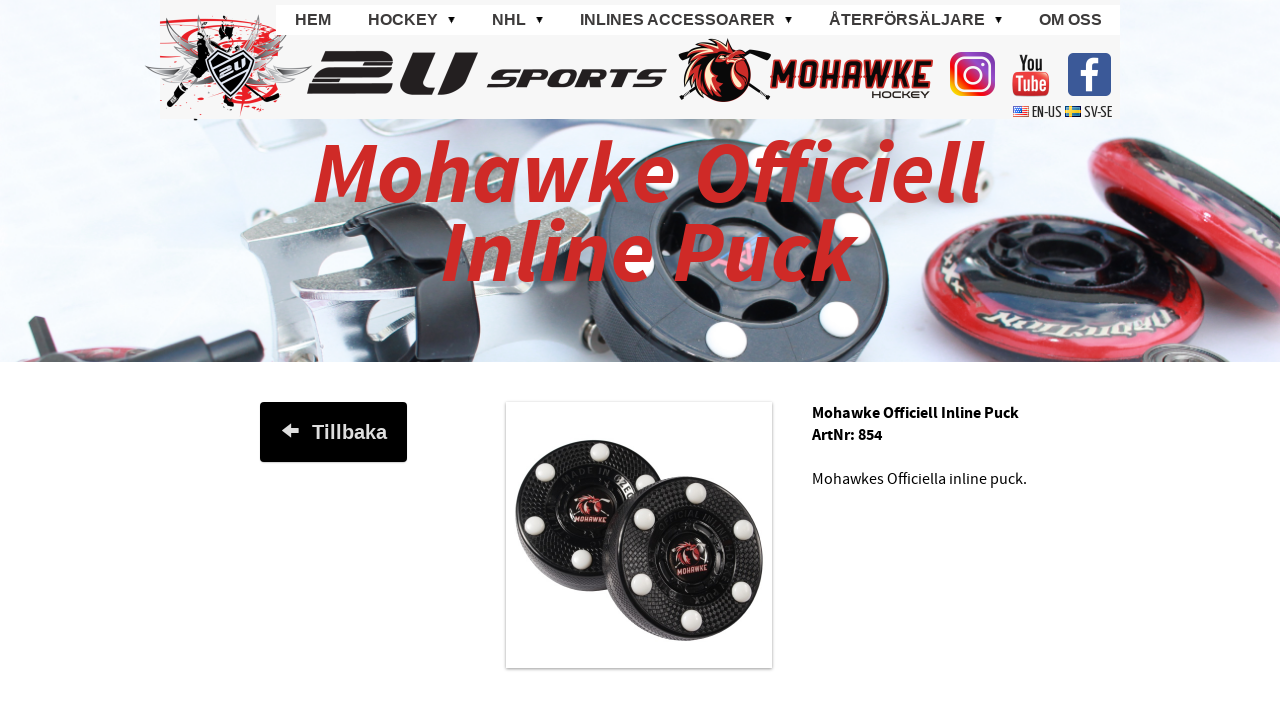

--- FILE ---
content_type: text/html;charset=utf-8
request_url: https://www.2usports.com/sv-SE/inlines-accessoarer/tillbeh%C3%B6r/mohawke-officiell-inline-puck-28945471
body_size: 7137
content:
<!DOCTYPE html PUBLIC "-//W3C//DTD XHTML 1.0 Transitional//EN" "http://www.w3.org/TR/xhtml1/DTD/xhtml1-transitional.dtd"><html lang="sv" xml:lang="sv" xmlns="http://www.w3.org/1999/xhtml" class=" h24_page_sub touch-menu-fix js-bundles faux-section-support h24desktop design-33 theme-340"  xmlns:fb="http://www.facebook.com/2008/fbml">
<head>
	<meta name="keywords" content="mohawke.se,mohawke.eu,www.2usports.com,2usports.com,2u,sports,2usports,mohawke,hockey,nhl,inlines,inline,accessoarer,återförsäljare,reseller,about,us,om,oss,hem,home,tillbehör,accessories,visir,visor,målvakt,goalkeepr,goal,mål,skydd,protection,guard,tandskydd,mouthguard,klubbor,klubba,club,clubs,puckar,puck,pucks,teknikträning,training,tejp,tape,textil,textile,strumpor,strumpa,socks,sock,hoodar,huvtröjor,luvtröjor,hoodies,hoodie,tshirts,shirts,t-shirts,byxor,mössor,mössa,cap,caps,kepsar,hjul,wheel,wheels,train,your,way,ishockey,icehockey,is,ice,norden, scandinacia,wholesale,company,grossist,product,adidas, adidas sport" />
	<meta name="description" property="og:description" content="2U Sports is a wholesale company that delivers hockey and inline products to stores all around Scandinavia." />

	
		
	<link rel="shortcut icon" href="https://dbvjpegzift59.cloudfront.net/141791/790832-a5IJb.ico"/>
	<title>Mohawke Officiell Inline Puck | 2U Sports</title>

			<style type="text/css">
			/* h24-icon */
			@font-face {
    font-family: 'h24-icon';
    src: url('/public/css/fonts/h24icon-webfont.eot');
    src: url('/public/css/fonts/h24icon-webfont.eot?#iefix') format('embedded-opentype'),
         url('/public/css/fonts/h24icon-webfont.woff') format('woff'),
         url('/public/css/fonts/h24icon-webfont.ttf') format('truetype'),
         url('/public/css/fonts/h24icon-webfont.svg#h24-iconicon') format('svg');
    font-weight: normal;
    font-style: normal;
} 

/* Use the following CSS code if you want to use data attributes for inserting your icons */
[data-icon]:before {
	font-family: 'h24-icon';
	content: attr(data-icon);
	speak: none;
	font-weight: normal;
	line-height: 1;
	-webkit-font-smoothing: antialiased;
    -moz-osx-font-smoothing: grayscale;
}

.h24_icon_right_space {
	padding-right: 0.5em;
}
.h24_icon_left_space {
    padding-left: 0.5em;
}

.h24_icon_letterpress {
    /*.opacity(85);*/
    opacity: 0.85;
    filter: alpha(opacity=85);
    text-shadow: rgba(255,255,255,0.2) 0 .1em, rgba(0,0,0,0.4) -0.1em -0.1em;
}		</style>
	
		<script type="text/javascript" src="/public/js/jquery/jquery-1.7.2.min.js"></script>

	<link rel="stylesheet" media="screen" type="text/css" href="//d16pu24ux8h2ex.cloudfront.net/css/bundles/H24DLiveMode-0/3527bc1a20cf4ef2e4cf4681b7930dad.h24.gz.css" />
<link rel="stylesheet" media="screen" type="text/css" href="/Page/H24-Combined-CSS?v=120&amp;iv=426&amp;h=141791" />
<script type="text/javascript">
		var l = document.createElement('link'); 
		l.rel = 'stylesheet';
		l.href = 'https://fonts.googleapis.com/css?family=Yanone+Kaffeesatz%7COswald';
		var h = document.getElementsByTagName('head')[0]; 
		h.parentNode.insertBefore(l, h);
</script>
<style type="text/css">
/* Source Sans */
/*! License for this font can be found at:SIL Open Font License 1.1 (http://scripts.sil.org/OFL) !*/ @font-face {font-family:'SourceSansPro';src:url('/public/css/fonts/SourceSansPro-Bold-webfont.eot');src:url('/public/css/fonts/SourceSansPro-Bold-webfont.eot?#iefix') format('embedded-opentype'), url('/public/css/fonts/SourceSansPro-Bold-webfont.woff') format('woff'), url('/public/css/fonts/SourceSansPro-Bold-webfont.ttf') format('truetype'), url('/public/css/fonts/SourceSansPro-Bold-webfont.svg#SourceSansPro') format('svg');font-weight:bold;font-style:normal;}@font-face {font-family:'SourceSansPro';src:url('/public/css/fonts/SourceSansPro-BoldIt-webfont.eot');src:url('/public/css/fonts/SourceSansPro-BoldIt-webfont.eot?#iefix') format('embedded-opentype'), url('/public/css/fonts/SourceSansPro-BoldIt-webfont.woff') format('woff'), url('/public/css/fonts/SourceSansPro-BoldIt-webfont.ttf') format('truetype'), url('/public/css/fonts/SourceSansPro-BoldIt-webfont.svg#SourceSansPro') format('svg');font-weight:bold;font-style:italic;}@font-face {font-family:'SourceSansPro';src:url('/public/css/fonts/SourceSansPro-Regular-webfont.eot');src:url('/public/css/fonts/SourceSansPro-Regular-webfont.eot?#iefix') format('embedded-opentype'), url('/public/css/fonts/SourceSansPro-Regular-webfont.woff') format('woff'), url('/public/css/fonts/SourceSansPro-Regular-webfont.ttf') format('truetype'), url('/public/css/fonts/SourceSansPro-Regular-webfont.svg#SourceSansPro') format('svg');font-weight:normal;font-style:normal;}@font-face {font-family:'SourceSansPro';src:url('/public/css/fonts/SourceSansPro-It-webfont.eot');src:url('/public/css/fonts/SourceSansPro-It-webfont.eot?#iefix') format('embedded-opentype'), url('/public/css/fonts/SourceSansPro-It-webfont.woff') format('woff'), url('/public/css/fonts/SourceSansPro-It-webfont.ttf') format('truetype'), url('/public/css/fonts/SourceSansPro-It-webfont.svg#SourceSansPro') format('svg');font-weight:normal;font-style:italic;}
</style>

<style type="text/css">
.h24-u-documentBackgroundHolder {background-repeat:no-repeat;background-attachment:fixed;background-position:center center;background-size:cover;background-color:#ffffff;background-image:url('https://h24-files.s3.amazonaws.com/141791/731454-Brzpf.jpg');}.h24-u-documentBackgroundHolder .h24-u-documentBackgroundHolder-opacity-color {background-color:#ffffff;opacity:0;}.pp-FauxSection-index1 {background-color:#ffffff;background-image:none;}</style>







	<!--[if lte IE 7]>
	<script type="text/javascript">
		$(function(){$("#nav li").mouseover(function(){$(this).addClass("hover");}).mouseout(function(){$(this).removeClass("hover");});});
	</script>
	<![endif]-->
	



<!-- Google Analytics -->
<script type="text/javascript">
/* <![CDATA[ */
(function(i,s,o,g,r,a,m){i['GoogleAnalyticsObject']=r;i[r]=i[r]||function(){
(i[r].q=i[r].q||[]).push(arguments)},i[r].l=1*new Date();a=s.createElement(o),
m=s.getElementsByTagName(o)[0];a.async=1;a.src=g;m.parentNode.insertBefore(a,m)
})(window,document,'script','https://www.google-analytics.com/analytics.js','ga');

ga('create', 'UA-85680304-1', 'auto');
ga('send', 'pageview');
/* ]]> */
</script>
<!-- End Google Analytics -->


<style media="print">
	.hidden,#header,#head,.h24_footer,#footer,.h24_bg_image,#h24_webshop,#h24_order_popup,.h24_do_not_print,.alert_message,#h24_jq_tools_gallery,#facebox,#shadowbox_container,#top-menu-wrapper,#leftside,.sf-menu,#h24_simple_top_menu,#menu,#h24_controlPanel, #admin_panel, #add_content_panel, #ap_subMenuHolder,.editing_control_panel, .settings, .h24_minidropdown, .dialog_save_cancel_buttons,#h24_quickstart, #terms, #purchase_dialog, #h24_purchase_manager, .h24_dialog,#sortable_helper, .simplebit_tab, #h24_picnik_container, .visibility_hidden,.pp-FauxSection, .responsive_container{display:none !important;}/*! Non-supported blocks !*/ .h24_galleria_block {display:none !important;}/*! Make content wide !*/ .h24_heading span,.h24_content_container {width:95% !important;}.h24_collection {float:left;padding:10px;margin-bottom:20px;max-width:100% !important;width:auto !important;}.h24_collection_newline {clear:both;}.block_container {margin:0 10px 10px 0;}.h24_block_rss_block .mobile_fluid_width {width:95% !important;}.h24_content_container img {max-width:100% !important;}/*! Reset block height !*/ .block_container {min-height:auto !important;}.sortable {list-style-type:none;}body, .h24_design { background-color:#ffffff !important;;background-image:none !important;font-family:Georgia, Times, serif !important;font-size:11pt;/*!line-height:1.2;!*/ color:#000000 !important;}img {border:0;}p, span, td, th, h1,h2,h3,h4,h5,em,b,strong { color:#000000 !important;}p {margin:0;}li {background-image:none !important;}a:link, a:visited {color:#0059BF;background:transparent;font-weight:bold;text-decoration:underline;}/*! Clearing !*/ .clearer { clear:both; }/*! Simple gallery !*/ div.simple_gallery_content > div {float:left;position:relative;}div.simple_gallery_content  {clear:both;overflow:hidden;width:100%;}/*! Google maps !*/ div.h24_do_print {display:block;}</style>
</head>
<body class="h24-u-documentBackgroundHolder">
<div class="h24-u-documentBackgroundHolder-opacity-color"></div>


<div id="responsive_header_container" class="responsive_container">
</div>
<div class="responsive_nav_overlay hidden" id="responsive_nav_overlay"></div>


<div id="fb-root"></div>

<!-- H24Design Template Start -->
	

	<div class="page">
		<div id="wrapper">
			<div class="container">
				<div id="header">
					<div class="holder">
							<div class="h24_collage_object h24_collage_object_image h24_collage_free_floating_object" style="z-index:102;left:518px;top:38px;">
				<div class="h24_collage_object_content">
							<img src="/public/generate/collage_object.php?id=11009436&amp;h=fed55a24a0325639b05ac839f716310e" alt="mohawke_logo2" />
					</div>
	</div>
		<div class="h24_collage_object h24_collage_object_image h24_collage_free_floating_object" style="z-index:101;left:-28px;top:2px;">
				<div class="h24_collage_object_content">
							<img src="/public/generate/collage_object.php?id=11009437&amp;h=04422e135be14c35a78a17537334a761" alt="" />
					</div>
	</div>
		<div class="h24_collage_object h24_collage_object_image h24_collage_free_floating_object" style="z-index:103;left:908px;top:54px;">
				<div class="h24_collage_object_content">
							<a href="https://www.facebook.com/groups/1663153877346758/" target="_blank">
							<img src="/public/generate/collage_object.php?id=11009438&amp;h=f4bbb8cd3cd0af04a42c0c81b4ea58ec" alt="facebook-256" />
			</a>		</div>
	</div>
		<div class="h24_collage_object h24_collage_object_image h24_collage_free_floating_object" style="z-index:104;left:849px;top:53px;">
				<div class="h24_collage_object_content">
							<a href="https://www.youtube.com/channel/UCrJrktfQyvvunQiSF8OgeWQ" target="_blank">
							<img src="/public/generate/collage_object.php?id=11009439&amp;h=de7adade43430d64b15abbead1cae643" alt="best-quality-youtube-logo-download-png-format" />
			</a>		</div>
	</div>
		<div class="h24_collage_object h24_collage_object_image h24_collage_free_floating_object" style="z-index:105;left:790px;top:53px;">
				<div class="h24_collage_object_content">
							<a href="https://instagram.com/2usports?r=nametag" target="_blank">
							<img src="/public/generate/collage_object.php?id=11009440&amp;h=b64d8f274887a62f0177b4d088d21ee2" alt="new-instagram-logo-png-transparent" />
			</a>		</div>
	</div>
		<div id="h24_flag_list" style="left: 853px; top: 101px;">
	
		<div class="h24_flag_list_content">
							<p id="h24_flag_list_p" class="h24_flag_holder">
															<a href="/en-US" style="">
																						<img src="/public/css/common/images/flags/us.gif" alt="English"/> <span style="">EN-US</span>
																					</a>
																									
															<img src="/public/css/common/images/flags/se.gif" alt="Svenska"/> <span style="">SV-SE</span>
																									
						</p>
								</div>
	</div>
	

<div class="h24-socialBox-container" style="display:none;" data-section="socialBoxContainer" data-appearance="sidebar_closed" data-active="true" data-linked="no">
																																																																
		</div>

					<div class="navigation">
						<ul id="nav" class="fixTouchNav">
																							<li class=" ">
																			<a href="/sv-SE">Hem</a>
																	</li>
																							<li class=" ">
																			<a href="/sv-SE/hockey-28075509" class="submenu">
											<span class="parent">Hockey</span>
										</a>
										<div class="drop">
											<ul>
																																						<li class="">
																													<a href="/sv-SE/hockey/grit-bags-38887174" class="first">GRIT Bags</a>
																											</li>
																																						<li class="">
																													<a href="/sv-SE/hockey/visir-28273606" class="">Visir</a>
																											</li>
																																						<li class="">
																													<a href="/sv-SE/hockey/målvakt-28273978" class="">Målvakt</a>
																											</li>
																																						<li class="">
																													<a href="/sv-SE/hockey/mål-28553350" class="">Mål</a>
																											</li>
																																						<li class="">
																													<a href="/sv-SE/hockey/skydd-28553374" class="">Skydd</a>
																											</li>
																																						<li class="">
																													<a href="/sv-SE/hockey/tandskydd-28558041" class="">Tandskydd</a>
																											</li>
																																						<li class="">
																													<a href="/sv-SE/hockey/klubbor-28274078" class="">Klubbor</a>
																											</li>
																																						<li class="">
																													<a href="/sv-SE/hockey/puckar-28274038" class="">Puckar</a>
																											</li>
																																						<li class="">
																													<a href="/sv-SE/hockey/teknikträning-28274058" class="">Teknikträning</a>
																											</li>
																																						<li class="">
																													<a href="/sv-SE/hockey/tejp-28274018" class="">Tejp</a>
																											</li>
																																						<li class="">
																													<a href="/sv-SE/hockey/textil-28273998" class="">Textil</a>
																											</li>
																																						<li class="">
																													<a href="/sv-SE/hockey/strumpor-28274121" class="">Strumpor</a>
																											</li>
																																						<li class="">
																													<a href="/sv-SE/hockey/tillbehör-28274141" class="">Tillbehör</a>
																											</li>
																							</ul>
										</div>
																	</li>
																							<li class=" ">
																			<a href="/sv-SE/nhl-28176641" class="submenu">
											<span class="parent">NHL</span>
										</a>
										<div class="drop">
											<ul>
																																						<li class="">
																													<a href="/sv-SE/nhl/hoodar-tröjor-28178115" class="first">Hoodar &amp; Tröjor</a>
																											</li>
																																						<li class="">
																													<a href="/sv-SE/nhl/match-replica-tröjor-40871057" class="">Match- &amp; Replica Tröjor</a>
																											</li>
																																						<li class="">
																													<a href="/sv-SE/nhl/t-shirts-28278474" class="">T-Shirts</a>
																											</li>
																																						<li class="">
																													<a href="/sv-SE/nhl/byxor-28278494" class="">Byxor</a>
																											</li>
																																						<li class="">
																													<a href="/sv-SE/nhl/mössor-28278513" class="">Mössor</a>
																											</li>
																																						<li class="">
																													<a href="/sv-SE/nhl/kepsar-28278532" class="">Kepsar</a>
																											</li>
																							</ul>
										</div>
																	</li>
																							<li class=" ">
																			<a href="/sv-SE/inlines-accessoarer-28278714" class="submenu">
											<span class="parent">Inlines accessoarer</span>
										</a>
										<div class="drop">
											<ul>
																																						<li class="">
																													<a href="/sv-SE/inlines-accessoarer/hjul-28278819" class="first">Hjul</a>
																											</li>
																																						<li class="">
																													<a href="/sv-SE/inlines-accessoarer/tillbehör-28278834" class="">Tillbehör</a>
																											</li>
																							</ul>
										</div>
																	</li>
																							<li class=" ">
																			<a href="/sv-SE/återförsäljare-28886404" class="submenu">
											<span class="parent">Återförsäljare</span>
										</a>
										<div class="drop">
											<ul>
																																						<li class="">
																													<a href="/sv-SE/återförsäljare/karta-över-återförsäljare-33885759" class="first">Karta över Återförsäljare</a>
																											</li>
																							</ul>
										</div>
																	</li>
																							<li class=" last">
																			<a href="/sv-SE/om-oss-24044334">Om oss</a>
																	</li>
													</ul>
					</div>
					</div>
				</div>
				<div id="main">
					<div id="content">
						<div id="h24_content_container" style="width:960px" class="h24_content_container" data-design-layout="[&quot;100.000&quot;,&quot;33.333&quot;,&quot;33.333&quot;,&quot;33.333&quot;,&quot;100.000&quot;]" data-layout-id="21"><div id="collection0" style="width:880px;" class="h24_collection h24_first_collection h24_last_collection  h24_first_last_collection " data-collection-index="0">
	
<div id="block_container_94341858" class="block_container h24_block_heading" style="min-height:0px;">
 	<div id="block_94341858">
		<div class="big_heading_block">
												<h2 class="h24_heading h24_heading_center">
						<div id="block_94341858_text_content"  class="h24_heading_center">
							Mohawke Officiell Inline Puck						</div>
					</h2>
								
								</div>
	</div>
</div>
</div><div class="h24_collection_newline  h24_collection_newline_fauxafter"></div><div id="collection1" style="width:266px;" class="h24_collection h24_first_collection    h24_faux_section_collection" data-collection-index="1">


		<div id="block_container_94341857" class="block_container h24_block_button" data-blockid="94341857" style="min-height:0px;">
			<div id="block_94341857" class="h24_block_content ">
				<div data-function="alignment"  class="h24-ButtonBlock-alignCenter">
											<a data-function="button" href="/sv-SE/inlines-accessoarer/tillbehör-28278834"  class="h24-HpButton h24-HpButton__isPrimary h24-HpButton__isMedium ">
							<span data-icon-alignment="left" data-icon="&#57873;" aria-hidden="true" style="display: inline-block;" class="h24-HpButton-icon"></span>
							<div id="block_94341857_text_content" style="display:inline-block;">Tillbaka</div>
							<span data-icon-alignment="right" data-icon="&#57873;" aria-hidden="true" style="display: none;" class="h24-HpButton-icon h24-HpButton-icon__toRight"></span>
						</a>
									</div>
			</div>
		</div>
</div><div id="collection2" style="width:266px;" class="h24_collection   h24_middle_collection  h24_faux_section_collection" data-collection-index="2">
<div id="block_container_94515574" class="block_container presentation_image_block" style="min-height:0px;">
	<div id="block_94515574">
		<div class="h24_normal_text">
			<div class="h24_image_block_align h24_image_block_align_left   h24_image_block_shadow " style="width:266px;border-color:#FFFFFF;" >
																	<a href="https://h24-original.s3.amazonaws.com/141791/25970636-r2q4b.jpg" class="h24-js-iv" title="">
						<img id="block_img_94515574" style="" class="presentation_image_block_image" src="https://dst15js82dk7j.cloudfront.net/141791/79426569-Y1q7f.jpg" srcset="https://dst15js82dk7j.cloudfront.net/141791/79426570-IDXFr.jpg 532w" alt="" title="" />
					</a>
							</div>
			<span id="block_text_94515574" class="h24_caption h24_image_block_align_left" style="display:none;"></span>
		</div>
	</div>
</div>
</div><div id="collection3" style="width:266px;" class="h24_collection  h24_last_collection   h24_faux_section_collection" data-collection-index="3"><div id="block_container_94437943" class="block_container standard_text_block text_block" style="min-height:0px;margin:0;">
		<div id="block_94437943">
													<div class="text_content" id="block_94437943_text_content">
								<p><strong>Mohawke Officiell&nbsp;Inline Puck<br />
ArtNr:&nbsp;854</strong>&nbsp;<br />
<br />
Mohawkes Officiella inline puck.&nbsp;</p>
							</div>
					</div>
		<div class="clearer"></div>
</div>

</div><div class="h24_collection_newline  h24_collection_newline_fauxbefore"></div><div id="collection4" style="width:880px;" class="h24_collection h24_first_collection h24_last_collection  h24_first_last_collection " data-collection-index="4">		<div id="block_container_113715749" class="block_container h24_block_spacerblock" style="min-height:90px;">
			<div id="block_113715749" >
							</div>
		</div>
</div><div class="h24_collection_newline h24_last_collection"></div></div>
					</div>
				<div style="clear:both"></div> 
				</div>
			</div>
		</div>
		<div id="footer">
				<div id="h24_footer_content" class="h24_footer_content">		<p><span style="color: #000000; line-height: 16.2px; background-color: #ffffff;">&nbsp; 2U Active Wear AB | Hockey och Inlines | Telefon:&nbsp;070-549 09 41,&nbsp;070-549 50 07 &nbsp;</span></p>	</div>			
		</div>
	</div><!-- H24Design Template End -->



	<div id="h24_store_panel" class="hidden h24_do_not_print">
		<div id="h24_store_panel_wrapper">
			<div id="h24_store_panel_content">
			</div>
		</div>
	</div>


	<script type="text/javascript" src="//d16pu24ux8h2ex.cloudfront.net/js/bundles/H24DLiveMode/2c7f98b343ab2d0dd631008d77d9c495.gz.js"></script>
<script type="text/javascript" src="/public/js/dynamic-resources.php?hid=141791&amp;vl=sv-SE&amp;l=1&amp;ac=sv-SE&amp;dl=sv-SE"></script>
<script type="text/javascript">
<!--//--><![CDATA[
$(function(){$h24.docReady();});
//]]>
</script>
<!--[if IE 7]><script type="text/javascript">document.getElementsByTagName('html')[0].className += ' ua-ie7';</script><![endif]-->
<!--[if IE 8]><script type="text/javascript">document.getElementsByTagName('html')[0].className += ' ua-ie8';</script><![endif]-->
<!--[if lte IE 8]><script type="text/javascript">document.getElementsByTagName('html')[0].className += ' ua-lte-ie8';</script><![endif]-->
<!--[if IE 9]><script type="text/javascript">document.getElementsByTagName('html')[0].className += ' ua-ie9';</script><![endif]-->
<script type="text/javascript">
<!--//--><![CDATA[

	var $h24 = new h24core({"pageid":10662765,"homepageid":"141791","sessionid":"r41386rin94b7e47krnskrq6slf6b10r","editorBrandname":"Hemsida24","pageci":"28945471","design_id":"33","theme_id":"340","navigation_selectors":"#nav","design_revision_id":"3204","overflow_item_selector":"#nav > li","overflow_width":"898","overflowing_menu_allowed":false,"ckeditor_html_enabled":false,"blocks":{"BigHeadingBlock":["94341858"],"ButtonBlock":["94341857"],"PresentationImageBlock":["94515574"],"StandardTextBlock":["94437943"],"SpacerBlock":["113715749"]},"lang":"sv-SE","imageViewer":"Fancybox","isMobile":false,"hasActiveStore":true}); 
				
	$(function() {
		// Background-attachment equal to fixed is not working so good on mobiles/tablets, so replace with 
		// scroll instead only on body and page faux sections.
		if ($(window).width() <= 1280 && Modernizr.touch)
		{
			// MOBILE TOUCH DEVICE
			
			if ($('body').css('backgroundAttachment') === 'fixed')
			{
				$('body').css('backgroundAttachment', 'scroll');
			}

			$('.pp-FauxSection').each(function() {
				var $this = $(this);

				if ($this.css('backgroundAttachment') === 'fixed')
				{
					$this.css('backgroundAttachment', 'scroll');
				}
			});
		}
	});


//]]>
</script>
<script type="text/javascript">
/* <![CDATA[ */
document.write('<div id="h24_webshop" class="hidden h24_do_not_print"><div id="h24_webshop_wrapper"><div id="h24_webshop_toggle" class="toggle_webshop"><span>Varukorg</span></div><div id="h24_webshop_content"></div><!'+'--[if lte IE 6.5]><iframe></iframe><![endif]--></div></div>');
document.write('<div data-color="#000000" data-opacity="0.3" data-speed="500" class="h24_jqt_simple_overlay h24_do_not_print" id="h24_jq_tools_gallery" ><a class="h24_jqt_prev">Föregående</a><a class="h24_jqt_next">Nästa</a><div class="h24_jqt_info"></div><img class="h24_jqt_progress" src="/public/js/jquery/jquery_tools/flowplayer/loading.gif" alt="Loading..." /></div>');
$(function() {
	var a = new Image(1,1);
	a.src="/public/js/h24ca_ddb.php?hid=141791&referer="+encodeURIComponent(document.referrer)+"&r="+Math.random()*1000000;
});
/* ]]> */
</script>

	<script type="text/javascript">
		$(function() {
			$h24.cookieBar.init();
		});
	</script>


<script type="text/javascript">
$(function() {
		var iframesOnPage = $('iframe').size();

	if (iframesOnPage > 0) {
		setInterval(function() {
			$h24.fauxSections.reposition();
		}, 500);
	}
});
</script>

</body>
	<script type="text/javascript">
				$(function() {
			// Load font awesome dynamically
			(function() {
				var l = document.createElement('link');
				l.rel = 'stylesheet';
				l.href = '//cdnjs.cloudflare.com/ajax/libs/font-awesome/4.7.0/css/font-awesome.min.css';
				var h = document.getElementsByTagName('head')[0];
				h.parentNode.insertBefore(l, h);
			})();
		});
	</script>

					<script type="text/javascript">
		(function($, undefined) {
			$(function() {
				// Only add recaptcha script if any form blocks exists
				if ($('#h24_content_container .form_block').size() > 0) {
					var script = document.createElement("script");
				    script.type = "text/javascript";
				    script.src = "https://www.google.com/recaptcha/api.js?hl=sv";
				    script.defer = true;
				    script.async = true;

				    $("head").append(script);
				}
			});
		})(jQuery);
		</script>
	</html>


--- FILE ---
content_type: text/plain
request_url: https://www.google-analytics.com/j/collect?v=1&_v=j102&a=796128627&t=pageview&_s=1&dl=https%3A%2F%2Fwww.2usports.com%2Fsv-SE%2Finlines-accessoarer%2Ftillbeh%25C3%25B6r%2Fmohawke-officiell-inline-puck-28945471&ul=en-us%40posix&dt=Mohawke%20Officiell%20Inline%20Puck%20%7C%202U%20Sports&sr=1280x720&vp=1280x720&_u=IEBAAEABAAAAACAAI~&jid=1148217420&gjid=1921356850&cid=1403548991.1768821742&tid=UA-85680304-1&_gid=1161539928.1768821742&_r=1&_slc=1&z=1540259757
body_size: -450
content:
2,cG-SX07T8DZL1